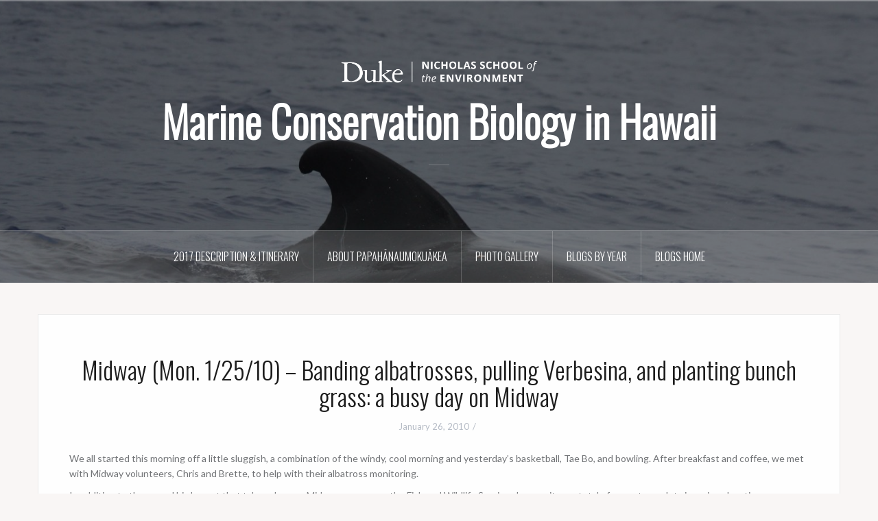

--- FILE ---
content_type: text/html; charset=UTF-8
request_url: https://blogs.nicholas.duke.edu/hawaii/midway-mon-12510-banding-albatrosses-pulling-verbesina-and-planting-bunch-grass-a-busy-day-on-midway/
body_size: 12934
content:
<!DOCTYPE html>
<html lang="en-US">
<head>
<meta charset="UTF-8">
<meta name="viewport" content="width=device-width, initial-scale=1">
<link rel="profile" href="http://gmpg.org/xfn/11">
<link rel="pingback" href="https://blogs.nicholas.duke.edu/hawaii/xmlrpc.php">

<title>Midway (Mon. 1/25/10) &#8211; Banding albatrosses, pulling Verbesina, and planting bunch grass: a busy day on Midway &#8211; Marine Conservation Biology in Hawaii</title>
<meta name='robots' content='max-image-preview:large' />
<link rel='dns-prefetch' href='//secure.gravatar.com' />
<link rel='dns-prefetch' href='//stats.wp.com' />
<link rel='dns-prefetch' href='//fonts.googleapis.com' />
<link rel='dns-prefetch' href='//v0.wordpress.com' />
<link rel="alternate" type="application/rss+xml" title="Marine Conservation Biology in Hawaii &raquo; Feed" href="https://blogs.nicholas.duke.edu/hawaii/feed/" />
<link rel="alternate" type="application/rss+xml" title="Marine Conservation Biology in Hawaii &raquo; Comments Feed" href="https://blogs.nicholas.duke.edu/hawaii/comments/feed/" />
<link rel="alternate" type="application/rss+xml" title="Marine Conservation Biology in Hawaii &raquo; Midway (Mon. 1/25/10) &#8211; Banding albatrosses, pulling Verbesina, and planting bunch grass: a busy day on Midway Comments Feed" href="https://blogs.nicholas.duke.edu/hawaii/midway-mon-12510-banding-albatrosses-pulling-verbesina-and-planting-bunch-grass-a-busy-day-on-midway/feed/" />
<link rel="alternate" title="oEmbed (JSON)" type="application/json+oembed" href="https://blogs.nicholas.duke.edu/hawaii/wp-json/oembed/1.0/embed?url=https%3A%2F%2Fblogs.nicholas.duke.edu%2Fhawaii%2Fmidway-mon-12510-banding-albatrosses-pulling-verbesina-and-planting-bunch-grass-a-busy-day-on-midway%2F" />
<link rel="alternate" title="oEmbed (XML)" type="text/xml+oembed" href="https://blogs.nicholas.duke.edu/hawaii/wp-json/oembed/1.0/embed?url=https%3A%2F%2Fblogs.nicholas.duke.edu%2Fhawaii%2Fmidway-mon-12510-banding-albatrosses-pulling-verbesina-and-planting-bunch-grass-a-busy-day-on-midway%2F&#038;format=xml" />
<style id='wp-img-auto-sizes-contain-inline-css' type='text/css'>
img:is([sizes=auto i],[sizes^="auto," i]){contain-intrinsic-size:3000px 1500px}
/*# sourceURL=wp-img-auto-sizes-contain-inline-css */
</style>
<link rel='stylesheet' id='twb-open-sans-css' href='https://fonts.googleapis.com/css?family=Open+Sans%3A300%2C400%2C500%2C600%2C700%2C800&#038;display=swap&#038;ver=6.9' type='text/css' media='all' />
<link rel='stylesheet' id='twbbwg-global-css' href='https://blogs.nicholas.duke.edu/hawaii/wp-content/plugins/photo-gallery/booster/assets/css/global.css?ver=1.0.0' type='text/css' media='all' />
<link rel='stylesheet' id='oria-bootstrap-css' href='https://blogs.nicholas.duke.edu/hawaii/wp-content/themes/oria/css/bootstrap/bootstrap.min.css?ver=1' type='text/css' media='all' />
<style id='wp-emoji-styles-inline-css' type='text/css'>

	img.wp-smiley, img.emoji {
		display: inline !important;
		border: none !important;
		box-shadow: none !important;
		height: 1em !important;
		width: 1em !important;
		margin: 0 0.07em !important;
		vertical-align: -0.1em !important;
		background: none !important;
		padding: 0 !important;
	}
/*# sourceURL=wp-emoji-styles-inline-css */
</style>
<style id='wp-block-library-inline-css' type='text/css'>
:root{--wp-block-synced-color:#7a00df;--wp-block-synced-color--rgb:122,0,223;--wp-bound-block-color:var(--wp-block-synced-color);--wp-editor-canvas-background:#ddd;--wp-admin-theme-color:#007cba;--wp-admin-theme-color--rgb:0,124,186;--wp-admin-theme-color-darker-10:#006ba1;--wp-admin-theme-color-darker-10--rgb:0,107,160.5;--wp-admin-theme-color-darker-20:#005a87;--wp-admin-theme-color-darker-20--rgb:0,90,135;--wp-admin-border-width-focus:2px}@media (min-resolution:192dpi){:root{--wp-admin-border-width-focus:1.5px}}.wp-element-button{cursor:pointer}:root .has-very-light-gray-background-color{background-color:#eee}:root .has-very-dark-gray-background-color{background-color:#313131}:root .has-very-light-gray-color{color:#eee}:root .has-very-dark-gray-color{color:#313131}:root .has-vivid-green-cyan-to-vivid-cyan-blue-gradient-background{background:linear-gradient(135deg,#00d084,#0693e3)}:root .has-purple-crush-gradient-background{background:linear-gradient(135deg,#34e2e4,#4721fb 50%,#ab1dfe)}:root .has-hazy-dawn-gradient-background{background:linear-gradient(135deg,#faaca8,#dad0ec)}:root .has-subdued-olive-gradient-background{background:linear-gradient(135deg,#fafae1,#67a671)}:root .has-atomic-cream-gradient-background{background:linear-gradient(135deg,#fdd79a,#004a59)}:root .has-nightshade-gradient-background{background:linear-gradient(135deg,#330968,#31cdcf)}:root .has-midnight-gradient-background{background:linear-gradient(135deg,#020381,#2874fc)}:root{--wp--preset--font-size--normal:16px;--wp--preset--font-size--huge:42px}.has-regular-font-size{font-size:1em}.has-larger-font-size{font-size:2.625em}.has-normal-font-size{font-size:var(--wp--preset--font-size--normal)}.has-huge-font-size{font-size:var(--wp--preset--font-size--huge)}.has-text-align-center{text-align:center}.has-text-align-left{text-align:left}.has-text-align-right{text-align:right}.has-fit-text{white-space:nowrap!important}#end-resizable-editor-section{display:none}.aligncenter{clear:both}.items-justified-left{justify-content:flex-start}.items-justified-center{justify-content:center}.items-justified-right{justify-content:flex-end}.items-justified-space-between{justify-content:space-between}.screen-reader-text{border:0;clip-path:inset(50%);height:1px;margin:-1px;overflow:hidden;padding:0;position:absolute;width:1px;word-wrap:normal!important}.screen-reader-text:focus{background-color:#ddd;clip-path:none;color:#444;display:block;font-size:1em;height:auto;left:5px;line-height:normal;padding:15px 23px 14px;text-decoration:none;top:5px;width:auto;z-index:100000}html :where(.has-border-color){border-style:solid}html :where([style*=border-top-color]){border-top-style:solid}html :where([style*=border-right-color]){border-right-style:solid}html :where([style*=border-bottom-color]){border-bottom-style:solid}html :where([style*=border-left-color]){border-left-style:solid}html :where([style*=border-width]){border-style:solid}html :where([style*=border-top-width]){border-top-style:solid}html :where([style*=border-right-width]){border-right-style:solid}html :where([style*=border-bottom-width]){border-bottom-style:solid}html :where([style*=border-left-width]){border-left-style:solid}html :where(img[class*=wp-image-]){height:auto;max-width:100%}:where(figure){margin:0 0 1em}html :where(.is-position-sticky){--wp-admin--admin-bar--position-offset:var(--wp-admin--admin-bar--height,0px)}@media screen and (max-width:600px){html :where(.is-position-sticky){--wp-admin--admin-bar--position-offset:0px}}

/*# sourceURL=wp-block-library-inline-css */
</style><style id='global-styles-inline-css' type='text/css'>
:root{--wp--preset--aspect-ratio--square: 1;--wp--preset--aspect-ratio--4-3: 4/3;--wp--preset--aspect-ratio--3-4: 3/4;--wp--preset--aspect-ratio--3-2: 3/2;--wp--preset--aspect-ratio--2-3: 2/3;--wp--preset--aspect-ratio--16-9: 16/9;--wp--preset--aspect-ratio--9-16: 9/16;--wp--preset--color--black: #000000;--wp--preset--color--cyan-bluish-gray: #abb8c3;--wp--preset--color--white: #ffffff;--wp--preset--color--pale-pink: #f78da7;--wp--preset--color--vivid-red: #cf2e2e;--wp--preset--color--luminous-vivid-orange: #ff6900;--wp--preset--color--luminous-vivid-amber: #fcb900;--wp--preset--color--light-green-cyan: #7bdcb5;--wp--preset--color--vivid-green-cyan: #00d084;--wp--preset--color--pale-cyan-blue: #8ed1fc;--wp--preset--color--vivid-cyan-blue: #0693e3;--wp--preset--color--vivid-purple: #9b51e0;--wp--preset--gradient--vivid-cyan-blue-to-vivid-purple: linear-gradient(135deg,rgb(6,147,227) 0%,rgb(155,81,224) 100%);--wp--preset--gradient--light-green-cyan-to-vivid-green-cyan: linear-gradient(135deg,rgb(122,220,180) 0%,rgb(0,208,130) 100%);--wp--preset--gradient--luminous-vivid-amber-to-luminous-vivid-orange: linear-gradient(135deg,rgb(252,185,0) 0%,rgb(255,105,0) 100%);--wp--preset--gradient--luminous-vivid-orange-to-vivid-red: linear-gradient(135deg,rgb(255,105,0) 0%,rgb(207,46,46) 100%);--wp--preset--gradient--very-light-gray-to-cyan-bluish-gray: linear-gradient(135deg,rgb(238,238,238) 0%,rgb(169,184,195) 100%);--wp--preset--gradient--cool-to-warm-spectrum: linear-gradient(135deg,rgb(74,234,220) 0%,rgb(151,120,209) 20%,rgb(207,42,186) 40%,rgb(238,44,130) 60%,rgb(251,105,98) 80%,rgb(254,248,76) 100%);--wp--preset--gradient--blush-light-purple: linear-gradient(135deg,rgb(255,206,236) 0%,rgb(152,150,240) 100%);--wp--preset--gradient--blush-bordeaux: linear-gradient(135deg,rgb(254,205,165) 0%,rgb(254,45,45) 50%,rgb(107,0,62) 100%);--wp--preset--gradient--luminous-dusk: linear-gradient(135deg,rgb(255,203,112) 0%,rgb(199,81,192) 50%,rgb(65,88,208) 100%);--wp--preset--gradient--pale-ocean: linear-gradient(135deg,rgb(255,245,203) 0%,rgb(182,227,212) 50%,rgb(51,167,181) 100%);--wp--preset--gradient--electric-grass: linear-gradient(135deg,rgb(202,248,128) 0%,rgb(113,206,126) 100%);--wp--preset--gradient--midnight: linear-gradient(135deg,rgb(2,3,129) 0%,rgb(40,116,252) 100%);--wp--preset--font-size--small: 13px;--wp--preset--font-size--medium: 20px;--wp--preset--font-size--large: 36px;--wp--preset--font-size--x-large: 42px;--wp--preset--spacing--20: 0.44rem;--wp--preset--spacing--30: 0.67rem;--wp--preset--spacing--40: 1rem;--wp--preset--spacing--50: 1.5rem;--wp--preset--spacing--60: 2.25rem;--wp--preset--spacing--70: 3.38rem;--wp--preset--spacing--80: 5.06rem;--wp--preset--shadow--natural: 6px 6px 9px rgba(0, 0, 0, 0.2);--wp--preset--shadow--deep: 12px 12px 50px rgba(0, 0, 0, 0.4);--wp--preset--shadow--sharp: 6px 6px 0px rgba(0, 0, 0, 0.2);--wp--preset--shadow--outlined: 6px 6px 0px -3px rgb(255, 255, 255), 6px 6px rgb(0, 0, 0);--wp--preset--shadow--crisp: 6px 6px 0px rgb(0, 0, 0);}:where(.is-layout-flex){gap: 0.5em;}:where(.is-layout-grid){gap: 0.5em;}body .is-layout-flex{display: flex;}.is-layout-flex{flex-wrap: wrap;align-items: center;}.is-layout-flex > :is(*, div){margin: 0;}body .is-layout-grid{display: grid;}.is-layout-grid > :is(*, div){margin: 0;}:where(.wp-block-columns.is-layout-flex){gap: 2em;}:where(.wp-block-columns.is-layout-grid){gap: 2em;}:where(.wp-block-post-template.is-layout-flex){gap: 1.25em;}:where(.wp-block-post-template.is-layout-grid){gap: 1.25em;}.has-black-color{color: var(--wp--preset--color--black) !important;}.has-cyan-bluish-gray-color{color: var(--wp--preset--color--cyan-bluish-gray) !important;}.has-white-color{color: var(--wp--preset--color--white) !important;}.has-pale-pink-color{color: var(--wp--preset--color--pale-pink) !important;}.has-vivid-red-color{color: var(--wp--preset--color--vivid-red) !important;}.has-luminous-vivid-orange-color{color: var(--wp--preset--color--luminous-vivid-orange) !important;}.has-luminous-vivid-amber-color{color: var(--wp--preset--color--luminous-vivid-amber) !important;}.has-light-green-cyan-color{color: var(--wp--preset--color--light-green-cyan) !important;}.has-vivid-green-cyan-color{color: var(--wp--preset--color--vivid-green-cyan) !important;}.has-pale-cyan-blue-color{color: var(--wp--preset--color--pale-cyan-blue) !important;}.has-vivid-cyan-blue-color{color: var(--wp--preset--color--vivid-cyan-blue) !important;}.has-vivid-purple-color{color: var(--wp--preset--color--vivid-purple) !important;}.has-black-background-color{background-color: var(--wp--preset--color--black) !important;}.has-cyan-bluish-gray-background-color{background-color: var(--wp--preset--color--cyan-bluish-gray) !important;}.has-white-background-color{background-color: var(--wp--preset--color--white) !important;}.has-pale-pink-background-color{background-color: var(--wp--preset--color--pale-pink) !important;}.has-vivid-red-background-color{background-color: var(--wp--preset--color--vivid-red) !important;}.has-luminous-vivid-orange-background-color{background-color: var(--wp--preset--color--luminous-vivid-orange) !important;}.has-luminous-vivid-amber-background-color{background-color: var(--wp--preset--color--luminous-vivid-amber) !important;}.has-light-green-cyan-background-color{background-color: var(--wp--preset--color--light-green-cyan) !important;}.has-vivid-green-cyan-background-color{background-color: var(--wp--preset--color--vivid-green-cyan) !important;}.has-pale-cyan-blue-background-color{background-color: var(--wp--preset--color--pale-cyan-blue) !important;}.has-vivid-cyan-blue-background-color{background-color: var(--wp--preset--color--vivid-cyan-blue) !important;}.has-vivid-purple-background-color{background-color: var(--wp--preset--color--vivid-purple) !important;}.has-black-border-color{border-color: var(--wp--preset--color--black) !important;}.has-cyan-bluish-gray-border-color{border-color: var(--wp--preset--color--cyan-bluish-gray) !important;}.has-white-border-color{border-color: var(--wp--preset--color--white) !important;}.has-pale-pink-border-color{border-color: var(--wp--preset--color--pale-pink) !important;}.has-vivid-red-border-color{border-color: var(--wp--preset--color--vivid-red) !important;}.has-luminous-vivid-orange-border-color{border-color: var(--wp--preset--color--luminous-vivid-orange) !important;}.has-luminous-vivid-amber-border-color{border-color: var(--wp--preset--color--luminous-vivid-amber) !important;}.has-light-green-cyan-border-color{border-color: var(--wp--preset--color--light-green-cyan) !important;}.has-vivid-green-cyan-border-color{border-color: var(--wp--preset--color--vivid-green-cyan) !important;}.has-pale-cyan-blue-border-color{border-color: var(--wp--preset--color--pale-cyan-blue) !important;}.has-vivid-cyan-blue-border-color{border-color: var(--wp--preset--color--vivid-cyan-blue) !important;}.has-vivid-purple-border-color{border-color: var(--wp--preset--color--vivid-purple) !important;}.has-vivid-cyan-blue-to-vivid-purple-gradient-background{background: var(--wp--preset--gradient--vivid-cyan-blue-to-vivid-purple) !important;}.has-light-green-cyan-to-vivid-green-cyan-gradient-background{background: var(--wp--preset--gradient--light-green-cyan-to-vivid-green-cyan) !important;}.has-luminous-vivid-amber-to-luminous-vivid-orange-gradient-background{background: var(--wp--preset--gradient--luminous-vivid-amber-to-luminous-vivid-orange) !important;}.has-luminous-vivid-orange-to-vivid-red-gradient-background{background: var(--wp--preset--gradient--luminous-vivid-orange-to-vivid-red) !important;}.has-very-light-gray-to-cyan-bluish-gray-gradient-background{background: var(--wp--preset--gradient--very-light-gray-to-cyan-bluish-gray) !important;}.has-cool-to-warm-spectrum-gradient-background{background: var(--wp--preset--gradient--cool-to-warm-spectrum) !important;}.has-blush-light-purple-gradient-background{background: var(--wp--preset--gradient--blush-light-purple) !important;}.has-blush-bordeaux-gradient-background{background: var(--wp--preset--gradient--blush-bordeaux) !important;}.has-luminous-dusk-gradient-background{background: var(--wp--preset--gradient--luminous-dusk) !important;}.has-pale-ocean-gradient-background{background: var(--wp--preset--gradient--pale-ocean) !important;}.has-electric-grass-gradient-background{background: var(--wp--preset--gradient--electric-grass) !important;}.has-midnight-gradient-background{background: var(--wp--preset--gradient--midnight) !important;}.has-small-font-size{font-size: var(--wp--preset--font-size--small) !important;}.has-medium-font-size{font-size: var(--wp--preset--font-size--medium) !important;}.has-large-font-size{font-size: var(--wp--preset--font-size--large) !important;}.has-x-large-font-size{font-size: var(--wp--preset--font-size--x-large) !important;}
/*# sourceURL=global-styles-inline-css */
</style>

<style id='classic-theme-styles-inline-css' type='text/css'>
/*! This file is auto-generated */
.wp-block-button__link{color:#fff;background-color:#32373c;border-radius:9999px;box-shadow:none;text-decoration:none;padding:calc(.667em + 2px) calc(1.333em + 2px);font-size:1.125em}.wp-block-file__button{background:#32373c;color:#fff;text-decoration:none}
/*# sourceURL=/wp-includes/css/classic-themes.min.css */
</style>
<link rel='stylesheet' id='bwg_fonts-css' href='https://blogs.nicholas.duke.edu/hawaii/wp-content/plugins/photo-gallery/css/bwg-fonts/fonts.css?ver=0.0.1' type='text/css' media='all' />
<link rel='stylesheet' id='sumoselect-css' href='https://blogs.nicholas.duke.edu/hawaii/wp-content/plugins/photo-gallery/css/sumoselect.min.css?ver=3.4.6' type='text/css' media='all' />
<link rel='stylesheet' id='mCustomScrollbar-css' href='https://blogs.nicholas.duke.edu/hawaii/wp-content/plugins/photo-gallery/css/jquery.mCustomScrollbar.min.css?ver=3.1.5' type='text/css' media='all' />
<link rel='stylesheet' id='bwg_frontend-css' href='https://blogs.nicholas.duke.edu/hawaii/wp-content/plugins/photo-gallery/css/styles.min.css?ver=1.8.37' type='text/css' media='all' />
<link rel='stylesheet' id='oria-style-css' href='https://blogs.nicholas.duke.edu/hawaii/wp-content/themes/New%20Blogs%20Theme/style.css?ver=6.9' type='text/css' media='all' />
<style id='oria-style-inline-css' type='text/css'>
body, .widget a { color:#717376}
.site-title a, .site-title a:hover { color:#fff}
.site-description { color:#bbb}
.site-logo { max-width:300px; }
.site-branding { padding-top:80px;padding-bottom:80px; }
.site-title { font-size:62px; }
.site-description { font-size:18px; }

/*# sourceURL=oria-style-inline-css */
</style>
<link rel='stylesheet' id='oria-body-fonts-css' href='//fonts.googleapis.com/css?family=Lato%3A400%2C700%2C400italic%2C700italic&#038;ver=6.9' type='text/css' media='all' />
<link rel='stylesheet' id='oria-headings-fonts-css' href='//fonts.googleapis.com/css?family=Oswald%3A300%2C300&#038;ver=6.9' type='text/css' media='all' />
<link rel='stylesheet' id='oria-fontawesome-css' href='https://blogs.nicholas.duke.edu/hawaii/wp-content/themes/oria/fonts/font-awesome.min.css?ver=6.9' type='text/css' media='all' />
<link rel='stylesheet' id='sharedaddy-css' href='https://blogs.nicholas.duke.edu/hawaii/wp-content/plugins/jetpack/modules/sharedaddy/sharing.css?ver=15.4' type='text/css' media='all' />
<link rel='stylesheet' id='social-logos-css' href='https://blogs.nicholas.duke.edu/hawaii/wp-content/plugins/jetpack/_inc/social-logos/social-logos.min.css?ver=15.4' type='text/css' media='all' />
<script type="text/javascript" src="https://blogs.nicholas.duke.edu/hawaii/wp-includes/js/jquery/jquery.min.js?ver=3.7.1" id="jquery-core-js"></script>
<script type="text/javascript" src="https://blogs.nicholas.duke.edu/hawaii/wp-includes/js/jquery/jquery-migrate.min.js?ver=3.4.1" id="jquery-migrate-js"></script>
<script type="text/javascript" src="https://blogs.nicholas.duke.edu/hawaii/wp-content/plugins/photo-gallery/booster/assets/js/circle-progress.js?ver=1.2.2" id="twbbwg-circle-js"></script>
<script type="text/javascript" id="twbbwg-global-js-extra">
/* <![CDATA[ */
var twb = {"nonce":"b7d68ffcd3","ajax_url":"https://blogs.nicholas.duke.edu/hawaii/wp-admin/admin-ajax.php","plugin_url":"https://blogs.nicholas.duke.edu/hawaii/wp-content/plugins/photo-gallery/booster","href":"https://blogs.nicholas.duke.edu/hawaii/wp-admin/admin.php?page=twbbwg_photo-gallery"};
var twb = {"nonce":"b7d68ffcd3","ajax_url":"https://blogs.nicholas.duke.edu/hawaii/wp-admin/admin-ajax.php","plugin_url":"https://blogs.nicholas.duke.edu/hawaii/wp-content/plugins/photo-gallery/booster","href":"https://blogs.nicholas.duke.edu/hawaii/wp-admin/admin.php?page=twbbwg_photo-gallery"};
//# sourceURL=twbbwg-global-js-extra
/* ]]> */
</script>
<script type="text/javascript" src="https://blogs.nicholas.duke.edu/hawaii/wp-content/plugins/photo-gallery/booster/assets/js/global.js?ver=1.0.0" id="twbbwg-global-js"></script>
<script type="text/javascript" src="https://blogs.nicholas.duke.edu/hawaii/wp-content/plugins/photo-gallery/js/jquery.sumoselect.min.js?ver=3.4.6" id="sumoselect-js"></script>
<script type="text/javascript" src="https://blogs.nicholas.duke.edu/hawaii/wp-content/plugins/photo-gallery/js/tocca.min.js?ver=2.0.9" id="bwg_mobile-js"></script>
<script type="text/javascript" src="https://blogs.nicholas.duke.edu/hawaii/wp-content/plugins/photo-gallery/js/jquery.mCustomScrollbar.concat.min.js?ver=3.1.5" id="mCustomScrollbar-js"></script>
<script type="text/javascript" src="https://blogs.nicholas.duke.edu/hawaii/wp-content/plugins/photo-gallery/js/jquery.fullscreen.min.js?ver=0.6.0" id="jquery-fullscreen-js"></script>
<script type="text/javascript" id="bwg_frontend-js-extra">
/* <![CDATA[ */
var bwg_objectsL10n = {"bwg_field_required":"field is required.","bwg_mail_validation":"This is not a valid email address.","bwg_search_result":"There are no images matching your search.","bwg_select_tag":"Select Tag","bwg_order_by":"Order By","bwg_search":"Search","bwg_show_ecommerce":"Show Ecommerce","bwg_hide_ecommerce":"Hide Ecommerce","bwg_show_comments":"Show Comments","bwg_hide_comments":"Hide Comments","bwg_restore":"Restore","bwg_maximize":"Maximize","bwg_fullscreen":"Fullscreen","bwg_exit_fullscreen":"Exit Fullscreen","bwg_search_tag":"SEARCH...","bwg_tag_no_match":"No tags found","bwg_all_tags_selected":"All tags selected","bwg_tags_selected":"tags selected","play":"Play","pause":"Pause","is_pro":"","bwg_play":"Play","bwg_pause":"Pause","bwg_hide_info":"Hide info","bwg_show_info":"Show info","bwg_hide_rating":"Hide rating","bwg_show_rating":"Show rating","ok":"Ok","cancel":"Cancel","select_all":"Select all","lazy_load":"0","lazy_loader":"https://blogs.nicholas.duke.edu/hawaii/wp-content/plugins/photo-gallery/images/ajax_loader.png","front_ajax":"0","bwg_tag_see_all":"see all tags","bwg_tag_see_less":"see less tags"};
//# sourceURL=bwg_frontend-js-extra
/* ]]> */
</script>
<script type="text/javascript" src="https://blogs.nicholas.duke.edu/hawaii/wp-content/plugins/photo-gallery/js/scripts.min.js?ver=1.8.37" id="bwg_frontend-js"></script>
<script type="text/javascript" src="https://blogs.nicholas.duke.edu/hawaii/wp-content/themes/oria/js/jquery.fitvids.js?ver=1" id="oria-fitvids-js"></script>
<script type="text/javascript" src="https://blogs.nicholas.duke.edu/hawaii/wp-content/themes/oria/js/jquery.slicknav.min.js?ver=1" id="oria-slicknav-js"></script>
<script type="text/javascript" src="https://blogs.nicholas.duke.edu/hawaii/wp-content/themes/oria/js/parallax.min.js?ver=1" id="oria-parallax-js"></script>
<script type="text/javascript" src="https://blogs.nicholas.duke.edu/hawaii/wp-content/themes/oria/js/scripts.js?ver=1" id="oria-scripts-js"></script>
<script type="text/javascript" src="https://blogs.nicholas.duke.edu/hawaii/wp-includes/js/imagesloaded.min.js?ver=5.0.0" id="imagesloaded-js"></script>
<script type="text/javascript" src="https://blogs.nicholas.duke.edu/hawaii/wp-includes/js/masonry.min.js?ver=4.2.2" id="masonry-js"></script>
<script type="text/javascript" src="https://blogs.nicholas.duke.edu/hawaii/wp-content/themes/oria/js/imagesloaded.pkgd.min.js?ver=1" id="oria-imagesloaded-js"></script>
<script type="text/javascript" src="https://blogs.nicholas.duke.edu/hawaii/wp-content/themes/oria/js/masonry-init.js?ver=1" id="oria-masonry-init-js"></script>
<script type="text/javascript" src="https://blogs.nicholas.duke.edu/hawaii/wp-content/themes/oria/js/owl.carousel.min.js?ver=1" id="oria-owl-script-js"></script>
<script type="text/javascript" id="oria-slider-init-js-extra">
/* <![CDATA[ */
var sliderOptions = {"slideshowspeed":"4000"};
//# sourceURL=oria-slider-init-js-extra
/* ]]> */
</script>
<script type="text/javascript" src="https://blogs.nicholas.duke.edu/hawaii/wp-content/themes/oria/js/slider-init.js?ver=1" id="oria-slider-init-js"></script>
<link rel="https://api.w.org/" href="https://blogs.nicholas.duke.edu/hawaii/wp-json/" /><link rel="alternate" title="JSON" type="application/json" href="https://blogs.nicholas.duke.edu/hawaii/wp-json/wp/v2/posts/496" /><link rel="EditURI" type="application/rsd+xml" title="RSD" href="https://blogs.nicholas.duke.edu/hawaii/xmlrpc.php?rsd" />
<meta name="generator" content="WordPress 6.9" />
<link rel="canonical" href="https://blogs.nicholas.duke.edu/hawaii/midway-mon-12510-banding-albatrosses-pulling-verbesina-and-planting-bunch-grass-a-busy-day-on-midway/" />
<link rel='shortlink' href='https://wp.me/p2H6SZ-80' />
	<style>img#wpstats{display:none}</style>
		<!--[if lt IE 9]>
<script src="https://blogs.nicholas.duke.edu/hawaii/wp-content/themes/oria/js/html5shiv.js"></script>
<![endif]-->
		<style type="text/css">
			.site-header {
				background-image: url(https://blogs.nicholas.duke.edu/hawaii/files/2016/04/cropped-pilot-whale.jpg);
			}
		</style>
		
<!-- Jetpack Open Graph Tags -->
<meta property="og:type" content="article" />
<meta property="og:title" content="Midway (Mon. 1/25/10) &#8211; Banding albatrosses, pulling Verbesina, and planting bunch grass: a busy day on Midway" />
<meta property="og:url" content="https://blogs.nicholas.duke.edu/hawaii/midway-mon-12510-banding-albatrosses-pulling-verbesina-and-planting-bunch-grass-a-busy-day-on-midway/" />
<meta property="og:description" content="We all started this morning off a little sluggish, a combination of the windy, cool morning and yesterday&#8217;s basketball, Tae Bo, and bowling. After breakfast and coffee, we met with Midway vol…" />
<meta property="article:published_time" content="2010-01-26T18:33:11+00:00" />
<meta property="article:modified_time" content="2018-03-28T18:56:26+00:00" />
<meta property="og:site_name" content="Marine Conservation Biology in Hawaii" />
<meta property="og:image" content="http://img.youtube.com/vi/OIPwqi9HQqg/0.jpg" />
<meta property="og:image:secure_url" content="https://img.youtube.com/vi/OIPwqi9HQqg/0.jpg" />
<meta property="og:image:width" content="200" />
<meta property="og:image:height" content="200" />
<meta property="og:image:alt" content="" />
<meta property="og:locale" content="en_US" />
<meta name="twitter:text:title" content="Midway (Mon. 1/25/10) &#8211; Banding albatrosses, pulling Verbesina, and planting bunch grass: a busy day on Midway" />
<meta name="twitter:card" content="summary" />

<!-- End Jetpack Open Graph Tags -->
		<style type="text/css" id="wp-custom-css">
			.byline span {
	display: none;
}		</style>
		</head>

<body class="wp-singular post-template-default single single-post postid-496 single-format-standard wp-theme-oria wp-child-theme-NewBlogsTheme fullwidth-single group-blog">

<div class="preloader"><div id="preloader-inner"><div class="preload">&nbsp;</div></div></div>
<div id="page" class="hfeed site">
	<a class="skip-link screen-reader-text" href="#content">Skip to content</a>

	<header id="masthead" class="site-header" role="banner">

		<div class="top-bar clearfix no-toggle">
					
					</div>

		<div class="container">
			<div class="site-branding">
				<a href="https://blogs.nicholas.duke.edu/hawaii/" title="Marine Conservation Biology in Hawaii"><img class="site-logo show-title" src="http://blogs.nicholas.duke.edu/hawaii/files/2019/03/horizontal_logo_white.png" alt="Marine Conservation Biology in Hawaii" /></a><h1 class="site-title"><a href="https://blogs.nicholas.duke.edu/hawaii/" rel="home">Marine Conservation Biology in Hawaii</a></h1><h2 class="site-description"></h2>			</div><!-- .site-branding -->
		</div>

		<nav id="site-navigation" class="main-navigation" role="navigation">
			<div class="menu-main-nav-container"><ul id="primary-menu" class="menu clearfix"><li id="menu-item-1429" class="menu-item menu-item-type-post_type menu-item-object-page menu-item-1429"><a href="https://blogs.nicholas.duke.edu/hawaii/description-itinerary/">2017 Description &#038; Itinerary</a></li>
<li id="menu-item-433" class="menu-item menu-item-type-post_type menu-item-object-page menu-item-433"><a href="https://blogs.nicholas.duke.edu/hawaii/about-papahanaumokuakea/">About Papahānaumokuākea</a></li>
<li id="menu-item-432" class="menu-item menu-item-type-post_type menu-item-object-page menu-item-432"><a href="https://blogs.nicholas.duke.edu/hawaii/photo-gallery/">Photo Gallery</a></li>
<li id="menu-item-680" class="menu-item menu-item-type-custom menu-item-object-custom menu-item-has-children menu-item-680"><a>Blogs by year</a>
<ul class="sub-menu">
	<li id="menu-item-1422" class="menu-item menu-item-type-taxonomy menu-item-object-category menu-item-1422"><a href="https://blogs.nicholas.duke.edu/hawaii/category/2015-trip/">2015 Trip</a></li>
	<li id="menu-item-1118" class="menu-item menu-item-type-taxonomy menu-item-object-category menu-item-1118"><a href="https://blogs.nicholas.duke.edu/hawaii/category/2014-trip/">2014 Trip</a></li>
	<li id="menu-item-435" class="menu-item menu-item-type-taxonomy menu-item-object-category menu-item-435"><a href="https://blogs.nicholas.duke.edu/hawaii/category/2012-trip/">2012 Trip</a></li>
	<li id="menu-item-436" class="menu-item menu-item-type-taxonomy menu-item-object-category menu-item-436"><a href="https://blogs.nicholas.duke.edu/hawaii/category/2011-trip/">2011 Trip</a></li>
	<li id="menu-item-443" class="menu-item menu-item-type-taxonomy menu-item-object-category current-post-ancestor current-menu-parent current-post-parent menu-item-443"><a href="https://blogs.nicholas.duke.edu/hawaii/category/2010-trip/">2010 Trip</a></li>
	<li id="menu-item-688" class="menu-item menu-item-type-taxonomy menu-item-object-category menu-item-688"><a href="https://blogs.nicholas.duke.edu/hawaii/category/2009-trip/">2009 Trip</a></li>
	<li id="menu-item-692" class="menu-item menu-item-type-taxonomy menu-item-object-category menu-item-692"><a href="https://blogs.nicholas.duke.edu/hawaii/category/2008-trip/">2008 Trip</a></li>
</ul>
</li>
<li id="menu-item-679" class="menu-item menu-item-type-custom menu-item-object-custom menu-item-679"><a href="http://blogs.nicholas.duke.edu/">Blogs home</a></li>
</ul></div>		</nav><!-- #site-navigation -->
		<nav class="mobile-nav">
    </nav>
	</header><!-- #masthead -->
	
	
	<div id="content" class="site-content clearfix">
				<div class="container content-wrapper">
		
	<div id="primary" class="content-area">
		<main id="main" class="site-main" role="main">

		
			
<article id="post-496" class="post-496 post type-post status-publish format-standard hentry category-2010-trip category-coasts category-conservation category-marine-lab category-marine-studies category-oceans category-students category-travel category-multimedia">

		
	<header class="entry-header">
		<h1 class="entry-title">Midway (Mon. 1/25/10) &#8211; Banding albatrosses, pulling Verbesina, and planting bunch grass: a busy day on Midway</h1>
				<div class="entry-meta">
			<span class="posted-on"><a href="https://blogs.nicholas.duke.edu/hawaii/midway-mon-12510-banding-albatrosses-pulling-verbesina-and-planting-bunch-grass-a-busy-day-on-midway/" rel="bookmark"><time class="entry-date published" datetime="2010-01-26T13:33:11-05:00">January 26, 2010</time><time class="updated" datetime="2018-03-28T14:56:26-04:00">March 28, 2018</time></a></span><span class="byline"> <span class="author vcard"><a class="url fn n" href="https://blogs.nicholas.duke.edu/hawaii/author/"></a></span></span>		</div><!-- .entry-meta -->
			</header><!-- .entry-header -->

	<div class="entry-content">
		<p>We all started this morning off a little sluggish, a combination of the windy, cool morning and yesterday&#8217;s basketball, Tae Bo, and bowling. After breakfast and coffee, we met with Midway volunteers, Chris and Brette, to help with their albatross monitoring.</p>
<div id="parent-fieldname-text">
<p>In addition to the annual bird count that takes place on Midway every year, the Fish and Wildlife Service also monitors a total of seventeen plots in various locations on Midway. These plots provide information on the fledgling success and reproductive rates of the Laysan and Black-footed Albatross, as well as which birds are returning year to year.  Our job today was to monitor the reproductive plots. This involves gently nudging the nesting birds with a stick so that we can see the band number on the bird’s foot and to see whether they are sitting on an egg or a chick.</p>
<p>http://www.youtube.com/watch?v=OIPwqi9HQqg</p>
<p>The most interesting plot of the morning was the last. Called the “Oil Bird” plot, this plot of roughly thirty nests was created in mid-December as a result of an oil seep in the area. Waste oil left over from the military days on Midway spilled over the cap during heavy rain and flooded a small area of the island. The spill has since been cleaned up, but the affects that it will have on this year’s nests in the area have yet to be seen. We did see one chick already hatched from this plot so we are hopeful that the effects will be minimal. Because this is a new plot, we came across three birds that still needed to be banded! Each albatross has two bands on it. One is a silver, metal Fish and Wildlife band that will last roughly 30 years. A bird with a metal band on its right leg means that it was banded as a chick, while a metal band on the left indicates it was banded as an adult. Additionally, each bird is banded with a red plastic band. These bands are shorter lived, but their bright color makes them easier to see in the field. Chris and Brette banded each bird with a metal band, a more intricate maneuver than banding with the plastic band. With three birds and three of us, Lindsey Peavey, Kaitlin Kelly, and I each took turns banding an albatross with a plastic band. Be on the lookout for P052, P053, and P054!</p>
<p>http://www.youtube.com/watch?v=rmFhkeQMnL8</p>
<div id="parent-fieldname-text">
<p>In the afternoon we had a chance to work with Greg Schubert, a biological technician for the Fish and Wildlife Service. As the license plate on his bike here says, he is the “verb killer.” <em>Verbesina encelioides</em> (common name: golden crown beard) is one the 252 non-native plants on Midway. It was introduced during WWII, when heavy construction equipment most likely brought it over. Since then it has continued to spread across the island and threaten the nesting habitat of albatross. Albatross will not build their nests in stands of <em>Verbesina</em>, and chicks can become trapped in the weed as it grows around their nest. Unfortunately, Midway does not have the manpower necessary to rid the island of the invasive, but Greg and his team have done a tremendous job at controlling <em>Verbesina </em>to smaller manageable patches. His two main controls are to pull the plant out at its root or use herbicide. Once the <em>Verbesina </em>is reduced, Greg plants native Bunch grass in its place, creating habitat for nesting birds and limiting the space that <em>Verbesina </em>has to grow. Neither rain nor wind could keep us down today! Though a small contribution to a much larger task, we successfully cleared most of Radar Hill of<em>Verbesina </em>and planted 300 Bunch grass plants along the roadside. Hopefully when Andy and Dave return with next year’s class, they will find our Bunch grass thriving and the <em>Verbesina </em>reduced.</p>
</div>
</div>
<div class="sharedaddy sd-sharing-enabled"><div class="robots-nocontent sd-block sd-social sd-social-icon sd-sharing"><h3 class="sd-title">Share this:</h3><div class="sd-content"><ul><li class="share-facebook"><a rel="nofollow noopener noreferrer"
				data-shared="sharing-facebook-496"
				class="share-facebook sd-button share-icon no-text"
				href="https://blogs.nicholas.duke.edu/hawaii/midway-mon-12510-banding-albatrosses-pulling-verbesina-and-planting-bunch-grass-a-busy-day-on-midway/?share=facebook"
				target="_blank"
				aria-labelledby="sharing-facebook-496"
				>
				<span id="sharing-facebook-496" hidden>Click to share on Facebook (Opens in new window)</span>
				<span>Facebook</span>
			</a></li><li class="share-twitter"><a rel="nofollow noopener noreferrer"
				data-shared="sharing-twitter-496"
				class="share-twitter sd-button share-icon no-text"
				href="https://blogs.nicholas.duke.edu/hawaii/midway-mon-12510-banding-albatrosses-pulling-verbesina-and-planting-bunch-grass-a-busy-day-on-midway/?share=twitter"
				target="_blank"
				aria-labelledby="sharing-twitter-496"
				>
				<span id="sharing-twitter-496" hidden>Click to share on X (Opens in new window)</span>
				<span>X</span>
			</a></li><li class="share-pinterest"><a rel="nofollow noopener noreferrer"
				data-shared="sharing-pinterest-496"
				class="share-pinterest sd-button share-icon no-text"
				href="https://blogs.nicholas.duke.edu/hawaii/midway-mon-12510-banding-albatrosses-pulling-verbesina-and-planting-bunch-grass-a-busy-day-on-midway/?share=pinterest"
				target="_blank"
				aria-labelledby="sharing-pinterest-496"
				>
				<span id="sharing-pinterest-496" hidden>Click to share on Pinterest (Opens in new window)</span>
				<span>Pinterest</span>
			</a></li><li class="share-linkedin"><a rel="nofollow noopener noreferrer"
				data-shared="sharing-linkedin-496"
				class="share-linkedin sd-button share-icon no-text"
				href="https://blogs.nicholas.duke.edu/hawaii/midway-mon-12510-banding-albatrosses-pulling-verbesina-and-planting-bunch-grass-a-busy-day-on-midway/?share=linkedin"
				target="_blank"
				aria-labelledby="sharing-linkedin-496"
				>
				<span id="sharing-linkedin-496" hidden>Click to share on LinkedIn (Opens in new window)</span>
				<span>LinkedIn</span>
			</a></li><li class="share-email"><a rel="nofollow noopener noreferrer"
				data-shared="sharing-email-496"
				class="share-email sd-button share-icon no-text"
				href="mailto:?subject=%5BShared%20Post%5D%20Midway%20%28Mon.%201%2F25%2F10%29%20-%20Banding%20albatrosses%2C%20pulling%20Verbesina%2C%20and%20planting%20bunch%20grass%3A%20a%20busy%20day%20on%20Midway&#038;body=https%3A%2F%2Fblogs.nicholas.duke.edu%2Fhawaii%2Fmidway-mon-12510-banding-albatrosses-pulling-verbesina-and-planting-bunch-grass-a-busy-day-on-midway%2F&#038;share=email"
				target="_blank"
				aria-labelledby="sharing-email-496"
				data-email-share-error-title="Do you have email set up?" data-email-share-error-text="If you&#039;re having problems sharing via email, you might not have email set up for your browser. You may need to create a new email yourself." data-email-share-nonce="fcfa722f4f" data-email-share-track-url="https://blogs.nicholas.duke.edu/hawaii/midway-mon-12510-banding-albatrosses-pulling-verbesina-and-planting-bunch-grass-a-busy-day-on-midway/?share=email">
				<span id="sharing-email-496" hidden>Click to email a link to a friend (Opens in new window)</span>
				<span>Email</span>
			</a></li><li class="share-print"><a rel="nofollow noopener noreferrer"
				data-shared="sharing-print-496"
				class="share-print sd-button share-icon no-text"
				href="https://blogs.nicholas.duke.edu/hawaii/midway-mon-12510-banding-albatrosses-pulling-verbesina-and-planting-bunch-grass-a-busy-day-on-midway/#print?share=print"
				target="_blank"
				aria-labelledby="sharing-print-496"
				>
				<span id="sharing-print-496" hidden>Click to print (Opens in new window)</span>
				<span>Print</span>
			</a></li><li class="share-end"></li></ul></div></div></div>			</div><!-- .entry-content -->

		<footer class="entry-footer">
		<span class="cat-links">Posted in <a href="https://blogs.nicholas.duke.edu/hawaii/category/2010-trip/" rel="category tag">2010 Trip</a>, <a href="https://blogs.nicholas.duke.edu/hawaii/category/coasts/" rel="category tag">coasts</a>, <a href="https://blogs.nicholas.duke.edu/hawaii/category/conservation/" rel="category tag">conservation</a>, <a href="https://blogs.nicholas.duke.edu/hawaii/category/marine-lab/" rel="category tag">Duke Marine Lab</a>, <a href="https://blogs.nicholas.duke.edu/hawaii/category/marine-studies/" rel="category tag">marine studies</a>, <a href="https://blogs.nicholas.duke.edu/hawaii/category/oceans/" rel="category tag">oceans</a>, <a href="https://blogs.nicholas.duke.edu/hawaii/category/students/" rel="category tag">students</a>, <a href="https://blogs.nicholas.duke.edu/hawaii/category/travel/" rel="category tag">travel</a>, <a href="https://blogs.nicholas.duke.edu/hawaii/category/multimedia/" rel="category tag">Video Posts</a></span>	</footer><!-- .entry-footer -->
	</article><!-- #post-## -->

			
	<nav class="navigation post-navigation" aria-label="Posts">
		<h2 class="screen-reader-text">Post navigation</h2>
		<div class="nav-links"><div class="nav-previous"><a href="https://blogs.nicholas.duke.edu/hawaii/midway-saturday-12310-plastic-for-breakfast-lunch-and-dinner/" rel="prev">Midway (Saturday 1/23/10)- Plastic for breakfast, lunch and dinner</a></div><div class="nav-next"><a href="https://blogs.nicholas.duke.edu/hawaii/midway-mon-12510-duke-gardens-west-way-west/" rel="next">Midway (Mon. 1/25/10) &#8211; Duke Gardens West (Way West)</a></div></div>
	</nav>
			
<div id="comments" class="comments-area">

	
			<h2 class="comments-title">
			2 thoughts on &ldquo;<span>Midway (Mon. 1/25/10) &#8211; Banding albatrosses, pulling Verbesina, and planting bunch grass: a busy day on Midway</span>&rdquo;		</h2>

		
		<ol class="comment-list">
					<li id="comment-118" class="comment even thread-even depth-1">
			<article id="div-comment-118" class="comment-body">
				<footer class="comment-meta">
					<div class="comment-author vcard">
						<img alt='' src='https://secure.gravatar.com/avatar/?s=60&#038;d=mm&#038;r=g' srcset='https://secure.gravatar.com/avatar/?s=120&#038;d=mm&#038;r=g 2x' class='avatar avatar-60 photo avatar-default' height='60' width='60' decoding='async'/>						<b class="fn">Used Construction Equipments</b> <span class="says">says:</span>					</div><!-- .comment-author -->

					<div class="comment-metadata">
						<a href="https://blogs.nicholas.duke.edu/hawaii/midway-mon-12510-banding-albatrosses-pulling-verbesina-and-planting-bunch-grass-a-busy-day-on-midway/#comment-118"><time datetime="2010-06-28T14:55:54-04:00">June 28, 2010 at 2:55 pm</time></a>					</div><!-- .comment-metadata -->

									</footer><!-- .comment-meta -->

				<div class="comment-content">
					<p>Oil wild life has always paid the price for human error or some natural calamity which resulted in large scale oil spill, Its really good that there some organizations which value these creatures and help them as much as they can, Well Wishes for you All 🙂</p>
<p>Regards,<br />
Kevin</p>
				</div><!-- .comment-content -->

							</article><!-- .comment-body -->
		</li><!-- #comment-## -->
		<li id="comment-119" class="comment odd alt thread-odd thread-alt depth-1">
			<article id="div-comment-119" class="comment-body">
				<footer class="comment-meta">
					<div class="comment-author vcard">
						<img alt='' src='https://secure.gravatar.com/avatar/?s=60&#038;d=mm&#038;r=g' srcset='https://secure.gravatar.com/avatar/?s=120&#038;d=mm&#038;r=g 2x' class='avatar avatar-60 photo avatar-default' height='60' width='60' decoding='async'/>						<b class="fn">Custom Doors</b> <span class="says">says:</span>					</div><!-- .comment-author -->

					<div class="comment-metadata">
						<a href="https://blogs.nicholas.duke.edu/hawaii/midway-mon-12510-banding-albatrosses-pulling-verbesina-and-planting-bunch-grass-a-busy-day-on-midway/#comment-119"><time datetime="2010-06-28T14:56:09-04:00">June 28, 2010 at 2:56 pm</time></a>					</div><!-- .comment-metadata -->

									</footer><!-- .comment-meta -->

				<div class="comment-content">
					<p>Thanks for the sharing. It&#8217;s nice. I enjoy the video.</p>
<p>Regards</p>
				</div><!-- .comment-content -->

							</article><!-- .comment-body -->
		</li><!-- #comment-## -->
		</ol><!-- .comment-list -->

		
	
			<p class="no-comments">Comments are closed.</p>
	
	
</div><!-- #comments -->

		
		</main><!-- #main -->
	</div><!-- #primary -->


		</div>
	</div><!-- #content -->

			
	
	<div id="sidebar-footer" class="footer-widgets" role="complementary">
		<div class="container">
							<div class="sidebar-column col-md-4">
									</div>
				
				
					</div>	
	</div>	
	<footer id="colophon" class="site-footer" role="contentinfo">
    
    <div class="site-info-container"> © 2017 Nicholas School of the Environment at Duke University | Box 90328 | Durham, NC 27708<br>
<a href="http://www.nicholas.duke.edu/about/contact/">how to contact us &gt;</a> | <a href="wp-login.php">login to the site &gt;</a> | <a href="http://blogs.nicholas.duke.edu/site-disclaimers/">site disclaimers &gt;</a><p>&nbsp;</p></div>



		<!-- .site-info -->
	</footer><!-- #colophon -->
</div><!-- #page -->

<script type="speculationrules">
{"prefetch":[{"source":"document","where":{"and":[{"href_matches":"/hawaii/*"},{"not":{"href_matches":["/hawaii/wp-*.php","/hawaii/wp-admin/*","/hawaii/files/*","/hawaii/wp-content/*","/hawaii/wp-content/plugins/*","/hawaii/wp-content/themes/New%20Blogs%20Theme/*","/hawaii/wp-content/themes/oria/*","/hawaii/*\\?(.+)"]}},{"not":{"selector_matches":"a[rel~=\"nofollow\"]"}},{"not":{"selector_matches":".no-prefetch, .no-prefetch a"}}]},"eagerness":"conservative"}]}
</script>
	<div style="display:none">
			</div>
		
	<script type="text/javascript">
		window.WPCOM_sharing_counts = {"https://blogs.nicholas.duke.edu/hawaii/midway-mon-12510-banding-albatrosses-pulling-verbesina-and-planting-bunch-grass-a-busy-day-on-midway/":496};
	</script>
						<script type="text/javascript" src="https://blogs.nicholas.duke.edu/hawaii/wp-content/themes/oria/js/skip-link-focus-fix.js?ver=20130115" id="oria-skip-link-focus-fix-js"></script>
<script type="text/javascript" src="https://secure.gravatar.com/js/gprofiles.js?ver=202605" id="grofiles-cards-js"></script>
<script type="text/javascript" id="wpgroho-js-extra">
/* <![CDATA[ */
var WPGroHo = {"my_hash":""};
//# sourceURL=wpgroho-js-extra
/* ]]> */
</script>
<script type="text/javascript" src="https://blogs.nicholas.duke.edu/hawaii/wp-content/plugins/jetpack/modules/wpgroho.js?ver=15.4" id="wpgroho-js"></script>
<script type="text/javascript" id="jetpack-stats-js-before">
/* <![CDATA[ */
_stq = window._stq || [];
_stq.push([ "view", {"v":"ext","blog":"39827249","post":"496","tz":"-5","srv":"blogs.nicholas.duke.edu","j":"1:15.4"} ]);
_stq.push([ "clickTrackerInit", "39827249", "496" ]);
//# sourceURL=jetpack-stats-js-before
/* ]]> */
</script>
<script type="text/javascript" src="https://stats.wp.com/e-202605.js" id="jetpack-stats-js" defer="defer" data-wp-strategy="defer"></script>
<script type="text/javascript" id="sharing-js-js-extra">
/* <![CDATA[ */
var sharing_js_options = {"lang":"en","counts":"1","is_stats_active":"1"};
//# sourceURL=sharing-js-js-extra
/* ]]> */
</script>
<script type="text/javascript" src="https://blogs.nicholas.duke.edu/hawaii/wp-content/plugins/jetpack/_inc/build/sharedaddy/sharing.min.js?ver=15.4" id="sharing-js-js"></script>
<script type="text/javascript" id="sharing-js-js-after">
/* <![CDATA[ */
var windowOpen;
			( function () {
				function matches( el, sel ) {
					return !! (
						el.matches && el.matches( sel ) ||
						el.msMatchesSelector && el.msMatchesSelector( sel )
					);
				}

				document.body.addEventListener( 'click', function ( event ) {
					if ( ! event.target ) {
						return;
					}

					var el;
					if ( matches( event.target, 'a.share-facebook' ) ) {
						el = event.target;
					} else if ( event.target.parentNode && matches( event.target.parentNode, 'a.share-facebook' ) ) {
						el = event.target.parentNode;
					}

					if ( el ) {
						event.preventDefault();

						// If there's another sharing window open, close it.
						if ( typeof windowOpen !== 'undefined' ) {
							windowOpen.close();
						}
						windowOpen = window.open( el.getAttribute( 'href' ), 'wpcomfacebook', 'menubar=1,resizable=1,width=600,height=400' );
						return false;
					}
				} );
			} )();
var windowOpen;
			( function () {
				function matches( el, sel ) {
					return !! (
						el.matches && el.matches( sel ) ||
						el.msMatchesSelector && el.msMatchesSelector( sel )
					);
				}

				document.body.addEventListener( 'click', function ( event ) {
					if ( ! event.target ) {
						return;
					}

					var el;
					if ( matches( event.target, 'a.share-twitter' ) ) {
						el = event.target;
					} else if ( event.target.parentNode && matches( event.target.parentNode, 'a.share-twitter' ) ) {
						el = event.target.parentNode;
					}

					if ( el ) {
						event.preventDefault();

						// If there's another sharing window open, close it.
						if ( typeof windowOpen !== 'undefined' ) {
							windowOpen.close();
						}
						windowOpen = window.open( el.getAttribute( 'href' ), 'wpcomtwitter', 'menubar=1,resizable=1,width=600,height=350' );
						return false;
					}
				} );
			} )();
var windowOpen;
			( function () {
				function matches( el, sel ) {
					return !! (
						el.matches && el.matches( sel ) ||
						el.msMatchesSelector && el.msMatchesSelector( sel )
					);
				}

				document.body.addEventListener( 'click', function ( event ) {
					if ( ! event.target ) {
						return;
					}

					var el;
					if ( matches( event.target, 'a.share-linkedin' ) ) {
						el = event.target;
					} else if ( event.target.parentNode && matches( event.target.parentNode, 'a.share-linkedin' ) ) {
						el = event.target.parentNode;
					}

					if ( el ) {
						event.preventDefault();

						// If there's another sharing window open, close it.
						if ( typeof windowOpen !== 'undefined' ) {
							windowOpen.close();
						}
						windowOpen = window.open( el.getAttribute( 'href' ), 'wpcomlinkedin', 'menubar=1,resizable=1,width=580,height=450' );
						return false;
					}
				} );
			} )();
//# sourceURL=sharing-js-js-after
/* ]]> */
</script>
<script id="wp-emoji-settings" type="application/json">
{"baseUrl":"https://s.w.org/images/core/emoji/17.0.2/72x72/","ext":".png","svgUrl":"https://s.w.org/images/core/emoji/17.0.2/svg/","svgExt":".svg","source":{"concatemoji":"https://blogs.nicholas.duke.edu/hawaii/wp-includes/js/wp-emoji-release.min.js?ver=6.9"}}
</script>
<script type="module">
/* <![CDATA[ */
/*! This file is auto-generated */
const a=JSON.parse(document.getElementById("wp-emoji-settings").textContent),o=(window._wpemojiSettings=a,"wpEmojiSettingsSupports"),s=["flag","emoji"];function i(e){try{var t={supportTests:e,timestamp:(new Date).valueOf()};sessionStorage.setItem(o,JSON.stringify(t))}catch(e){}}function c(e,t,n){e.clearRect(0,0,e.canvas.width,e.canvas.height),e.fillText(t,0,0);t=new Uint32Array(e.getImageData(0,0,e.canvas.width,e.canvas.height).data);e.clearRect(0,0,e.canvas.width,e.canvas.height),e.fillText(n,0,0);const a=new Uint32Array(e.getImageData(0,0,e.canvas.width,e.canvas.height).data);return t.every((e,t)=>e===a[t])}function p(e,t){e.clearRect(0,0,e.canvas.width,e.canvas.height),e.fillText(t,0,0);var n=e.getImageData(16,16,1,1);for(let e=0;e<n.data.length;e++)if(0!==n.data[e])return!1;return!0}function u(e,t,n,a){switch(t){case"flag":return n(e,"\ud83c\udff3\ufe0f\u200d\u26a7\ufe0f","\ud83c\udff3\ufe0f\u200b\u26a7\ufe0f")?!1:!n(e,"\ud83c\udde8\ud83c\uddf6","\ud83c\udde8\u200b\ud83c\uddf6")&&!n(e,"\ud83c\udff4\udb40\udc67\udb40\udc62\udb40\udc65\udb40\udc6e\udb40\udc67\udb40\udc7f","\ud83c\udff4\u200b\udb40\udc67\u200b\udb40\udc62\u200b\udb40\udc65\u200b\udb40\udc6e\u200b\udb40\udc67\u200b\udb40\udc7f");case"emoji":return!a(e,"\ud83e\u1fac8")}return!1}function f(e,t,n,a){let r;const o=(r="undefined"!=typeof WorkerGlobalScope&&self instanceof WorkerGlobalScope?new OffscreenCanvas(300,150):document.createElement("canvas")).getContext("2d",{willReadFrequently:!0}),s=(o.textBaseline="top",o.font="600 32px Arial",{});return e.forEach(e=>{s[e]=t(o,e,n,a)}),s}function r(e){var t=document.createElement("script");t.src=e,t.defer=!0,document.head.appendChild(t)}a.supports={everything:!0,everythingExceptFlag:!0},new Promise(t=>{let n=function(){try{var e=JSON.parse(sessionStorage.getItem(o));if("object"==typeof e&&"number"==typeof e.timestamp&&(new Date).valueOf()<e.timestamp+604800&&"object"==typeof e.supportTests)return e.supportTests}catch(e){}return null}();if(!n){if("undefined"!=typeof Worker&&"undefined"!=typeof OffscreenCanvas&&"undefined"!=typeof URL&&URL.createObjectURL&&"undefined"!=typeof Blob)try{var e="postMessage("+f.toString()+"("+[JSON.stringify(s),u.toString(),c.toString(),p.toString()].join(",")+"));",a=new Blob([e],{type:"text/javascript"});const r=new Worker(URL.createObjectURL(a),{name:"wpTestEmojiSupports"});return void(r.onmessage=e=>{i(n=e.data),r.terminate(),t(n)})}catch(e){}i(n=f(s,u,c,p))}t(n)}).then(e=>{for(const n in e)a.supports[n]=e[n],a.supports.everything=a.supports.everything&&a.supports[n],"flag"!==n&&(a.supports.everythingExceptFlag=a.supports.everythingExceptFlag&&a.supports[n]);var t;a.supports.everythingExceptFlag=a.supports.everythingExceptFlag&&!a.supports.flag,a.supports.everything||((t=a.source||{}).concatemoji?r(t.concatemoji):t.wpemoji&&t.twemoji&&(r(t.twemoji),r(t.wpemoji)))});
//# sourceURL=https://blogs.nicholas.duke.edu/hawaii/wp-includes/js/wp-emoji-loader.min.js
/* ]]> */
</script>

</body>
</html>
